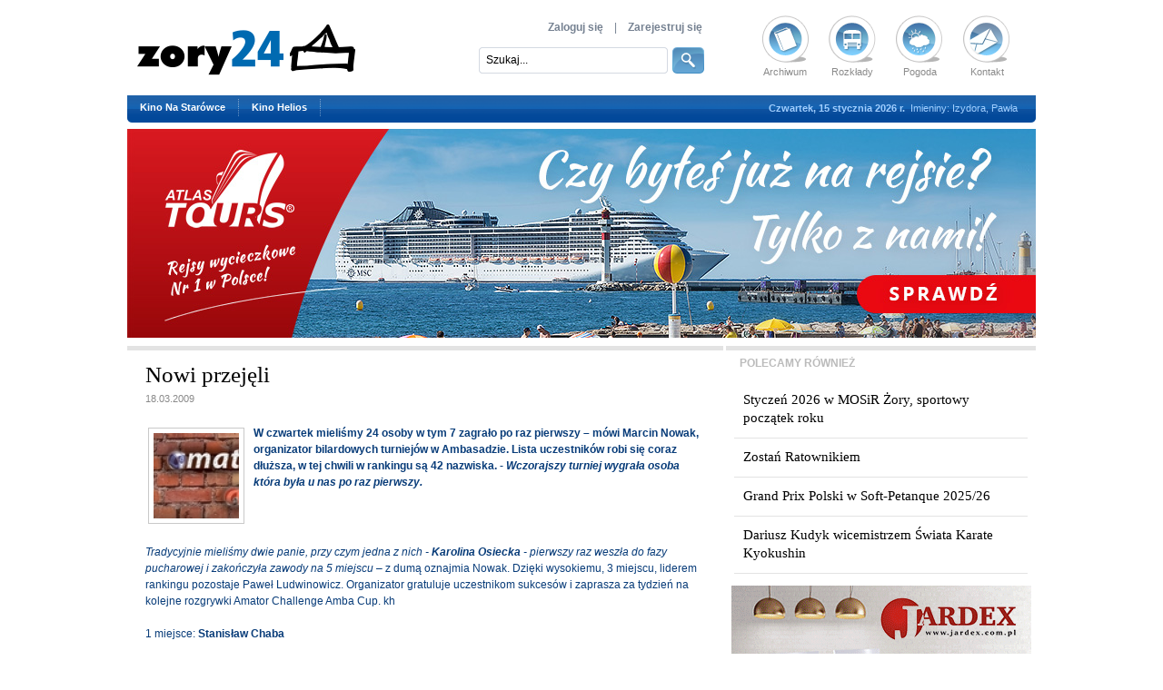

--- FILE ---
content_type: text/html; charset=UTF-8
request_url: https://www.zory24.pl/artykul/nowi-przejeli,227.html
body_size: 6608
content:
<!DOCTYPE html PUBLIC "-//W3C//DTD XHTML 1.0 Transitional//EN" "http://www.w3.org/TR/xhtml1/DTD/xhtml1-transitional.dtd">
<html xmlns="http://www.w3.org/1999/xhtml" lang="pl">
<head>
<meta http-equiv="Content-Type" content="text/html; charset=utf-8" />

<title>Nowi przejęli  - Żory - zory24.pl - Portal Miasta Żory: wiadomości, kultura, rozrywka, sport, rekreacja, kryminały, baza firm...</title>
<meta name="description" content="" />
<meta name="language" content="Polish" />
<meta name="robots" content="All" />
<meta name="revisit-after" content="2 days" />
<link rel="canonical" href="https://www.zory24.pl/artykul/nowi-przejeli,227.html" />

<link href="/images/main.css?v=1.1" rel="stylesheet" type="text/css" media="all" />
 <link href="/favicon.ico" rel="shortcut icon" type="image/x-icon" />
<script type="text/javascript" src="/libs/flashstay.js"></script>
<script type="text/javascript" src="/libs/main_libs.js?v=1.1"></script>
<script type="text/javascript" src="/libs/jquery-functions.js?v=1.1"></script>
<script type="text/javascript">
	$(document).ready(function(){if ($.browser.msie) {if (parseInt($.browser.version)==6) {tb_show("Zaktualizuj swoją przeglądarkę!","/komunikaty.html?height=180&amp;width=440&amp;komunikat=update-browser","");}}var startSlide = 1;if (window.location.hash) {startSlide = window.location.hash.replace('#','');}$('#slides, #slides2').slides({preload: true,preloadImage: '/images/loading.gif',generatePagination: true,play: 5000,pause: 2500,hoverPause: true,start: startSlide,/*animationComplete: function(current){window.location.hash = '#' + current;}*/});$('.prev,.next').css('display','block');});var initCaptcha = function() {grecaptcha.render('captcha_container', {'sitekey' : '6Lf1oBgeAAAAAIDkJnOXMuNUDJ5hD_rMu4oXI1VF','theme' : 'light'});};
</script>
</head>
<body>

<div id="container">

	<div id="topBarNew">
    	<div id="logoNew"><a href="/"><img src="/images/logonew.png?v1" alt="" /></a></div>
        <div id="rightIconNew">
        	<a href="/artykuly/archiwum.html" class="topIcon"><img src="/images/archiwum_new_icon.png" alt="" />Archiwum</a>
            <a href="/artykul/rozklady,9.html" class="topIcon"><img src="/images/rozklad_new_icon.png" alt="" />Rozkłady</a>
            <a href="https://pogoda.onet.pl/prognoza-pogody/zory-370361" target="_blank" class="topIcon"><img src="/images/pogoda_new_icon.png" alt="" />Pogoda</a>
            <a href="/artykul/kontakt,11.html" class="topIcon"><img src="/images/kontakt_new_icon.png" alt="" />Kontakt</a>
		</div>
		
                <div id="logNew">
			<a href="/logowanie.html">Zaloguj się</a> &nbsp;&nbsp;&nbsp;|&nbsp;&nbsp;&nbsp; <a href="/rejestracja.html">Zarejestruj się</a>
        </div>
        		
        <form name="searchForm" id="searchFormNew" method="post" action="/szukaj.html">
            <input type="text" id="searchInputNew" name="fraza" value="Szukaj..." maxlength="50" onfocus="clearValue('searchInputNew','Szukaj...');" onblur="setValue('searchInputNew','Szukaj...');" />
            <input type="hidden" name="szukaj" value="1" />
            <input id="searchButNew" onfocus="blur()" type="image" src="/images/searchnew.png" class="ro" />
        </form>
    </div>
	<div id="topMenuNew">
                                                                                    <a href="https://kino.zory.pl/wydarzenia-harmonogram.html" target="_blank" rel="nofollow"><strong>Kino Na Starówce</strong></a><p></p>
            <a href="https://helios.pl/zory/kino-helios/repertuar" target="_blank" rel="nofollow"><strong>Kino Helios</strong></a><p></p>
                                    			
            <div id="todayDate">
            	<span style="font-weight:bold;">Czwartek, 15 stycznia 2026 r.</span>
                &nbsp;Imieniny: Izydora, Pawła            </div>
			
    </div>

    
	
    <div id="baner1Box">
        <a href="https://www.namorzu.pl/" target="_blank"><img src="/userfiles/Image/banners/b_banner_611e1c2e7149c.jpg" width="1000" height="230" alt="" /></a>
    </div>
	
    <div id="contentWrapper">
    	            <div id="leftColumn_subpage">
                        	                	                                                <div style="width:100%; border-top:5px solid #e3e3e3; margin-top:1px; position:relative;"></div>
                        
                        <div id="photos_subpage">
                            <div id="printArea">
                                <h2 style="display:block; font:25px Georgia, 'Times New Roman', Times, serif; color:#000; margin:10px 0 0 0;">Nowi przejęli </h2>
                                                                    <div class="data_dod_art" style="margin-bottom:20px;">18.03.2009</div> 
                                    
                                
                                
                                                                                                            <a href="https://www.zory24.pl/userfiles/Image/article_photos/b_pre_49c116989403f.jpg" title="Nowi przejęli " class="thickbox" rel="thumbnail"><img src="/userfiles/Image/article_photos/m_pre_49c116989403f.jpg" alt="Nowi przejęli " title="Nowi przejęli " class="picture" /></a>
                                        
                                                                                                    <div id="newsHolder">
                                    <div class="bo"><div><strong>W czwartek mieliśmy 24 osoby w tym 7 zagrało po raz pierwszy &ndash; m&oacute;wi Marcin Nowak, organizator bilardowych turniej&oacute;w w Ambasadzie</strong>. Lista uczestnik&oacute;w robi się coraz dłuższa, w tej chwili w rankingu są 42 nazwiska. - <em>Wczorajszy turniej wygrała osoba kt&oacute;ra była u nas po raz pierwszy.</em></div></div>
                                    <p style="height:2px" class="clear"></p>                                    
                                    <div><em>Tradycyjnie mieliśmy dwie panie, przy czym jedna z nich - <strong>Karolina Osiecka</strong> - pierwszy raz weszła do fazy pucharowej i zakończyła zawody na 5 miejscu</em> &ndash; z dumą oznajmia Nowak. Dzięki wysokiemu, 3 miejscu, liderem rankingu pozostaje Paweł Ludwinowicz. Organizator gratuluje uczestnikom sukces&oacute;w i zaprasza za tydzień na kolejne rozgrywki Amator Challenge Amba Cup. kh</div>
<div>&nbsp;</div>
<div>1 miejsce: <strong>Stanisław Chaba</strong></div>
<div>&nbsp;</div>
<div>2 miejsce: <strong>Michał Szwed</strong></div>
<div>&nbsp;</div>
<div>3 miejsce: <strong>Michał Łaciak</strong></div>
<div>&nbsp;</div>
<div>4 miejsce: <strong>Paweł Ludwinowicz</strong></div>
<div>&nbsp;</div>
<div>&nbsp;</div>
<div>&nbsp;</div>
<div><img alt="" src="/userfiles/image/nowakac.jpg" /></div>
<div>&nbsp;</div>
<div><img height="338" width="450" alt="" src="/userfiles/image/bilobil3.jpg" /></div>
<div>&nbsp;</div>
<div><strong>Nagrody, kt&oacute;re czekają na zwycięzc&oacute;w finału masters 13 lipca.</strong></div>
<div>&nbsp;</div>
<div>&nbsp;</div>
<div><img height="707" width="500" alt="" src="/userfiles/image/bilardioamba.jpg" /></div>
<div>&nbsp;</div>                                    
                                                                                                                                                </div>
                            </div>
                                                    
                                                        
                            <br />
                            <a href="javascript:void(0);" id="print_button" title="Drukuj"></a>
                            <iframe src="https://www.facebook.com/plugins/like.php?href=https://www.zory24.pl/artykul/nowi-przejeli,227.html&layout=standard&show_faces=false&width=450&action=like&font=arial&colorscheme=light" scrolling="no" frameborder="0" allowTransparency="true" style="border:none; overflow:hidden; width:600px; height:70px;"></iframe>
                            
                            					<div style="margin:0 auto 5px auto; width:468px; height:40px; text-align:center;">
                    	
						<script async src="//pagead2.googlesyndication.com/pagead/js/adsbygoogle.js"></script>
                        <ins class="adsbygoogle" style="display:inline-block;width:468px;height:15px" data-ad-client="ca-pub-4102819766668180" data-ad-slot="1615370051"></ins>
                        <script>(adsbygoogle = window.adsbygoogle || []).push({});</script>
                        
                    </div>
                    
					<div style="margin:10px auto 20px auto; width:336px; height:280px;">
                    	
						<script async src="//pagead2.googlesyndication.com/pagead/js/adsbygoogle.js"></script>
                        <ins class="adsbygoogle" style="display:inline-block;width:336px;height:280px" data-ad-client="ca-pub-4102819766668180" data-ad-slot="1475769255"></ins>
                        <script>(adsbygoogle = window.adsbygoogle || []).push({});</script>
                        
                    </div>
                      
          			
                                                                    
                                                            <a name="kom"></a>
                                                                                                                                    <div style="text-align:center; margin-top:6px; width:607px; background:#e3ebf4;" class="donthyphenate">                            
                                    <br />
                                    <strong>Aby dodać komentarz musisz się <a href="/logowanie.html">zalogować!</a></strong><br /><br />
                                    Nie masz konta? - <a href="/rejestracja.html"><strong>zarejestruj się</strong></a>
                                    <br /><br />
                                    </div>
                                                                                    </div>
                        <br class="clear" />
					 
                                        </div>
    	        <div id="rightColumn_subpage">
        	            	                    <div id="rightColumn_subpage_list">
                        <div class="sub_title" style="color:#bbbbbb;">POLECAMY RÓWNIEŻ</div>
                        <div class="m_left">
                                                            <a href="/artykul/styczen-2026-w-mosir-zory-sportowy-poczatek-roku,13937.html" title="Styczeń 2026 w MOSiR Żory, sportowy początek roku" class="inne_linki">Styczeń 2026 w MOSiR Żory, sportowy początek roku</a>
                                                                                            <a href="/artykul/zostan-ratownikiem,13930.html" title="Zostań Ratownikiem" class="inne_linki">Zostań Ratownikiem</a>
                                                                                            <a href="/artykul/grand-prix-polski-w-soft-petanque-202526,13924.html" title="Grand Prix Polski w Soft-Petanque 2025/26" class="inne_linki">Grand Prix Polski w Soft-Petanque 2025/26</a>
                                                                                            <a href="/artykul/dariusz-kudyk-wicemistrzem-swiata-karate-kyokushin,13915.html" title="Dariusz Kudyk wicemistrzem Świata Karate Kyokushin" class="inne_linki">Dariusz Kudyk wicemistrzem Świata Karate Kyokushin</a>
                                                                                    </div>
                    </div>
                            			                            <div id="baner2Box">
                                        	                        	<a href="http://www.jardex.com.pl" target="_blank"><img src="/userfiles/Image/banners/b_banner_58b6c63d6ba56.png" width="330" height="280" alt="" /></a>
                                                            </div>
                        
            <div id="ln_header">
            	<div id="ln_txt">NAJŚWIEŻSZE INFORMACJE</div>
            </div>
            <div id="ln_holder">
            		<div class="one_news">
    	  <p class="date">14.01.2026</p><p class="sep">|</p>
          <a href="/artykul/swiatowy-dzien-puzzli,13939.html">Światowy Dzień Puzzli</a>
	</div>
	<div class="one_news">
    	  <p class="date">14.01.2026</p><p class="sep">|</p>
          <a href="/artykul/lezal-w-sniegu-przy-cmentarzu-dzielnicowi-szybko-zapewnili-mu-pomoc,13938.html">Leżał w śniegu przy cmentarzu....</a>
	</div>
	<div class="one_news">
    	  <p class="date">14.01.2026</p><p class="sep">|</p>
          <a href="/artykul/styczen-2026-w-mosir-zory-sportowy-poczatek-roku,13937.html">Styczeń 2026 w MOSiR Żory, sportowy...</a>
	</div>
	<div class="one_news">
    	  <p class="date">14.01.2026</p><p class="sep">|</p>
          <a href="/artykul/awantura-w-centrum-przesiadkowym-agresywna-kobieta-zatrzymana-przez-policjantow,13936.html">Awantura w Centrum Przesiadkowym....</a>
	</div>
	<div class="one_news">
    	  <p class="date">14.01.2026</p><p class="sep">|</p>
          <a href="/artykul/maly-zus-plus-na-nowych-zasadach,13935.html">Mały ZUS plus na nowych zasadach</a>
	</div>
	<div class="one_news">
    	  <p class="date">12.01.2026</p><p class="sep">|</p>
          <a href="/artykul/podsumowanie-2025-roku-w-statystykach-urzedu-stanu-cywilnego,13934.html">Podsumowanie 2025 roku w statystykach...</a>
	</div>
	<div class="one_news">
    	  <p class="date">12.01.2026</p><p class="sep">|</p>
          <a href="/artykul/nieodsniezony-samochod-na-drodze-kontrola-zakonczyla-sie-mandatem,13933.html">Nieodśnieżony samochód na drodze....</a>
	</div>
	<div class="one_news">
    	  <p class="date">12.01.2026</p><p class="sep">|</p>
          <a href="/artykul/w-lutym-do-zor-przyjedzie-mammobus,13932.html">W lutym do Żor przyjedzie mammobus</a>
	</div>
	<div class="one_news">
    	  <p class="date">12.01.2026</p><p class="sep">|</p>
          <a href="/artykul/ukradl-szlifierke-w-sklepie-wczesniej-mial-zabrac-telefony-warte-blisko-12-tysiecy-zlotych,13931.html">Ukradł szlifierkę w sklepie,...</a>
	</div>
	<div class="one_news">
    	  <p class="date">12.01.2026</p><p class="sep">|</p>
          <a href="/artykul/zostan-ratownikiem,13930.html">Zostań Ratownikiem</a>
	</div>
	<div class="one_news">
    	  <p class="date">12.01.2026</p><p class="sep">|</p>
          <a href="/artykul/nerwowe-zachowanie-zwrocilo-uwage-policjantow-trzej-mezczyzni-zatrzymani,13929.html">Nerwowe zachowanie zwróciło uwagę...</a>
	</div>
	<div class="one_news">
    	  <p class="date">09.01.2026</p><p class="sep">|</p>
          <a href="/artykul/swiat-zapamietal-go-jako-krola-prus,13928.html">Świat zapamiętał go jako króla Prus...</a>
	</div>
                                    </div>
                                                            <div id="baner3BoxNewAdsense">
                    
					<script async src="//pagead2.googlesyndication.com/pagead/js/adsbygoogle.js"></script>
                    <ins class="adsbygoogle" style="display:inline-block;width:300px;height:250px" data-ad-client="ca-pub-4102819766668180" data-ad-slot="5865803653"></ins>
                    <script>(adsbygoogle = window.adsbygoogle || []).push({});</script>
                    
                    </div>
                            <div id="poll-newsletter">
            	            	<div id="poll">
                	<p class="header">sonda</p>
                    <a href="/sondy/wyniki.html" class="pollAll" title="wszystkie">wszystkie</a>
                    <p class="title">Za co doceniasz Żory?</p>
                                        <a name="poll"></a>
                    <form name="sonda" id="sondaForm" method="post" action="">
                    	                        	<p><input type="radio" onfocus="blur()" class="radio" name="poll" id="odp1" value="523" /> <label for="odp1">wszędzie blisko</label></p>
                                                	<p><input type="radio" onfocus="blur()" class="radio" name="poll" id="odp2" value="524" /> <label for="odp2">bo żorzanie są szczęśliwi</label></p>
                                                	<p><input type="radio" onfocus="blur()" class="radio" name="poll" id="odp3" value="525" /> <label for="odp3">przybywa miejsc pracy</label></p>
                                                	<p><input type="radio" onfocus="blur()" class="radio" name="poll" id="odp4" value="526" /> <label for="odp4">nie lubię Żor</label></p>
                                                <div id="pollButtons">
                        	<input type="hidden" name="poll_vote" value="1" />
                            <input type="hidden" name="id_poll" value="165" />
                            <input type="image" onfocus="blur()" src="/images/glosuj.png" class="ro" />
                            <a href="/sondy/wyniki,165.html"><img src="/images/wyniki.png" alt="" class="ro" /></a>
                        </div>
                    </form>
                                    </div>
                                <div id="newsletter">
                	<p class="header">newsletter</p>
                    <p class="title">Chcesz być na bieżąco zapisz się!</p>
                    <p class="mailyour">Twój adres e-mail:</p>
                    <div id="newsletterBox">
                    	<form name="newsletter" id="newsletterForm" method="post" action="">
                        	<input type="text" class="txtfield" name="adr_email" value="" maxlength="60" />
                            <input type="hidden" name="add_email" value="1" />
                            <input type="image" onfocus="blur()" src="/images/zapisz.png" class="ro write" />
                        </form>
                    </div>
                </div>
            </div>
        </div>
      </div>
        <div id="footerContent">
            <div id="iconBox">
            	<div id="firstIconCol">
                	<a href="/baza_firm/kategoria/restauracje,139.html" class="icons" title="Kuchnia"><img src="/images/ico_rest.png" alt="Kuchnia" />Kuchnia</a>
                    <a href="/baza_firm/kategoria/hotele,251.html" class="icons" title="Hotele/noclegi"><img src="/images/ico_hotel.png" alt="Hotele/noclegi" />Hotele/noclegi</a>
                </div>
                <div id="secondIconCol">
                	<a href="/baza_firm/kategoria/taksowki,245.html" class="icons" title="Postoje taxi"><img src="/images/ico_taxi.png" alt="Taxi" />Taxi</a>
                    <a href="/baza_firm/kategoria/instytucje-publiczne,145.html" class="icons" title="Urzędy pocztowe"><img src="/images/ico_poczta.png" alt="Urzędy pocztowe" />Urzędy pocztowe</a>
                </div>
                <div id="thirdIconCol">
                	<a href="/artykul/plan-miasta,20.html" class="icons" title="Plan miasta"><img src="/images/ico_plan.png" alt="Plan miasta" />Plan miasta</a>
                	<a href="http://kino.zory.pl/wydarzenia-harmonogram.html" target="_blank" class="icons" title="Kino"><img src="/images/ico_kino.png" alt="Kino" />Kino</a>
                </div>
                <div id="fourthIconCol">
                	<a href="/kategoria/artykuly/konkursy,24.html" class="icons" title="Konkursy"><img src="/images/ico_konkursy.png" alt="Konkursy" />Konkursy</a>
                    <a href="/filmy/filmy.html" class="icons" title="Kronika filmowa"><img src="/images/ico_kronika.png" alt="Kronika filmowa" />Kronika filmowa</a>
                </div>
                <div id="fifthIconCol">
                	<a href="/artykul/baseny,90.html" class="icons" title="Organizacje pozarządowe"><img src="/images/ico_org.png" alt="Organizacje pozarządowe" />Organizacje pozarządowe</a>
                    <a href="/kategoria/artykuly/atrakcje-regionu,8.html" class="icons" title="Atrakcje regionu"><img src="/images/ico_atrakcje.png" alt="Atrakcje regionu" />Atrakcje regionu</a>
                </div>
                <div id="sixthIconCol">
                    <a href="/baza_firm/kategoria/apteki,276.html" class="icons" title="Apteki"><img src="/images/ico_apteki.png" alt="Apteki" />Apteki</a>
                    <a href="/artykul/pliki-do-pobrania,10.html" class="icons" title="Pliki do pobrania"><img src="/images/ico_download.png" alt="Pliki do pobrania" />Pliki do pobrania</a>
                </div>
                            </div>
        </div>

    <div id="creditsBox">&copy; 2006-2026 Fundacja Sztuka, <img src="/images/winieta.png" alt="" style="display:inline-block; position:relative; top:2px;"> Gazeta Żorska &nbsp;|&nbsp; e-mail: <a href="mailto:gazeta&#64;gazetazorska.pl">gazeta&#64;gazetazorska.pl</a>, <a href="mailto:portal&#64;gazetazorska.pl">portal&#64;gazetazorska.pl</a>&nbsp;&nbsp;&nbsp;&nbsp;&nbsp;&nbsp;&nbsp;&nbsp;&nbsp;&nbsp; <a href="javascript:scroll(0,0)" class="toTop" title="do góry">do góry ^</a></div>
	<a href="http://www.industryweb.pl/" target="_blank" id="real"><img src="/images/logo_iw.jpg" alt="Industry Web" title="Industry Web" /></a>
    <a href="/artykul/polityka-dotyczaca-cookies-6132.html" id="cookiesRules">Zarządzaj plikami "cookies"</a>
</div>



                        	<div id="skyScraper">
                	
                    <script type="text/javascript"><!--
					google_ad_client = "ca-pub-4102819766668180";
					google_ad_slot = "3685497255";
					google_ad_width = 120;
					google_ad_height = 600;
					//-->
					</script>
					<script type="text/javascript"
					src="https://pagead2.googlesyndication.com/pagead/show_ads.js">
					</script>                    
                    
                </div>	
            


<div id="cookie-msg">
	<div id="cookie-msg-inner">
    	<p>W ramach naszej witryny stosujemy pliki cookies w celu świadczenia Państwu usług na najwyższym poziomie, w tym w sposób dostosowany do indywidualnych potrzeb. Korzystanie z witryny bez zmiany ustawień dotyczących cookies oznacza, że będą one zamieszczane w Państwa urządzeniu końcowym. Możecie Państwo dokonać w każdym czasie zmiany ustawień dotyczących cookies. Więcej szczegółów w naszej <a href="/artykul/polityka-dotyczaca-cookies-6132.html">"Polityce plików cookies"</a>.</p>
		<div id="cookieClose">Akceptuję</div>
	</div>
</div>
<script type="text/javascript">
	// <![CDATA[
					// ]]>
</script>


<script>(function(i,s,o,g,r,a,m){i['GoogleAnalyticsObject']=r;i[r]=i[r]||function(){(i[r].q=i[r].q||[]).push(arguments)},i[r].l=1*new Date();a=s.createElement(o),m=s.getElementsByTagName(o)[0];a.async=1;a.src=g;m.parentNode.insertBefore(a,m)})(window,document,'script','//www.google-analytics.com/analytics.js','ga'); ga('create', 'UA-5479941-1', 'zory24.pl'); ga('send', 'pageview');</script>

</body>
</html>
	

--- FILE ---
content_type: text/html; charset=utf-8
request_url: https://www.google.com/recaptcha/api2/aframe
body_size: 269
content:
<!DOCTYPE HTML><html><head><meta http-equiv="content-type" content="text/html; charset=UTF-8"></head><body><script nonce="NNRjhrTvUVQTw9keSTgZbA">/** Anti-fraud and anti-abuse applications only. See google.com/recaptcha */ try{var clients={'sodar':'https://pagead2.googlesyndication.com/pagead/sodar?'};window.addEventListener("message",function(a){try{if(a.source===window.parent){var b=JSON.parse(a.data);var c=clients[b['id']];if(c){var d=document.createElement('img');d.src=c+b['params']+'&rc='+(localStorage.getItem("rc::a")?sessionStorage.getItem("rc::b"):"");window.document.body.appendChild(d);sessionStorage.setItem("rc::e",parseInt(sessionStorage.getItem("rc::e")||0)+1);localStorage.setItem("rc::h",'1768472318198');}}}catch(b){}});window.parent.postMessage("_grecaptcha_ready", "*");}catch(b){}</script></body></html>

--- FILE ---
content_type: text/css
request_url: https://www.zory24.pl/images/main.css?v=1.1
body_size: 7406
content:
@import url(/images/links.css);
@import url(/images/news.css);
@import url(/images/colorbox.css);
@import url(/images/sub_page.css);
@import url(/images/jcarousel.css);
@import url(/images/print.css);

* {
	margin:0;
	padding:0;
	}

body {
	font:12px/16px Tahoma, Arial, Helvetica, sans-serif;
	color:#083c79;
	text-align:center;
	background:#fff;
	}
	
a img {
	border:none;
	}
	
a { 
	outline:none;
	}

#container {
	width:1000px;
	margin:0 auto;
	text-align:left;
	position:relative;
	}
	
#topBar {
	height:90px;
	position:relative;
	}
	
#topBarNew {
	height:105px;
	position:relative;
	background:url(/images/top-bck-new.png) no-repeat 50%;
	}	
	
#logo {
	width:335px;
	height:90px;
	position:absolute;
	left:332px;
	}
	
#logoNew {
	width:335px;
	height:90px;
	position:absolute;
	top:0;
	left:10px;
    user-select:none;
	}	
	
#rightIconNew {
	width:333px;
	position:absolute;
	top:-5px;
	right:-20px;
    user-select:none;
	}	
	
#rightIcon {
	width:333px;
	position:absolute;
	top:0;
	right:0;
	}
	
#leftIcon {
	width:332px;
	position:absolute;
	top:0;
	left:0;
	}				
	
#rightIcon a, #rightIconNew a, #leftIcon a {
	float:left;
	width:74px;
	height:100px;
	margin:0 7px 0 0;
	text-align:center;
	font:11px Arial, Helvetica, sans-serif;
	color:#8a8a8a;
	text-decoration:none;
	overflow:hidden;
	}
	
#rightIconNew a {
	margin:0;
	}
	
#leftIcon a {
	float:right;
	margin:0 0 0 7px;
	}	
	
#rightIcon a img, #rightIconNew a img, #leftIcon a img {
	height:75px;
	display:block;
    padding-bottom: 3px;
	}
	
#rightIcon a:hover, #rightIconNew a:hover, #leftIcon a:hover {
	color:#000;
	}
	
#rightIcon a:hover img, #rightIconNew a:hover img, #leftIcon a:hover img {
	margin-left:-74px;
	}
	
a.topIcon:hover {
	position:relative; /* has layout */
	display:block;
	}
	
#topInfoBox {
	clear:both;
	width:1000px;
	height:49px;
	margin-top:16px;
	background:url(/images/infotopbox_bck.png) no-repeat;
	position:relative;
	font:10px Tahoma, Arial, Helvetica, sans-serif;
	color:#494a4a;
	}

#topInfoBox2 {
	clear:both;
	width:1000px;
	height:49px;
	margin-top:16px;
	background:url(/images/infotopbox_bck_2.png) no-repeat;
	position:relative;
	font:10px Tahoma, Arial, Helvetica, sans-serif;
	color:#494a4a;
	}

label img {
	behavior:url(/images/label_img.htc);
	}
	
#portalTxt {
	position:absolute;
	top:11px;
	left:37px;
	}
	
#radioPortal {
	position:absolute;
	top:10px;
	left:19px;
	}
	
.radio {
	width:16px;
	height:16px;
	}	
	
#googleTxt {
	position:absolute;
	top:10px;
	left:106px;
	}
	
#radioGoogle {
	position:absolute;
	top:10px;
	left:88px;
	}
	
#searchInput, #loginInput, #passInput {
	position:absolute;
	top:8px; top /*\**/: 9px\9;
	left:164px;
	width:118px;
	height:16px;
	border:0;
	font-size:11px;
	color:#919191;
	padding:1px 0 0 0;
	background:transparent;
	}
	
#searchInputNew {
	position:absolute;
	top:56px;
	left:395px;
	width:193px;
	height:20px;
	border:0;
	font-size:12px;
	line-height:20px;
	color:#000;
	padding:0;
	background:transparent;
	}	
	
#searchBut {
	position:absolute;
	top:7px;
	left:292px;
	}
	
#searchButNew {
	position:absolute;
	top:52px;
	left:600px;
	}	
	
#advancedSearch {
	position:absolute;
	bottom:6px;
	left:166px;
	}
	
#loginTxt {
	position:absolute;
	top:11px;
	left:375px;
	}
	
#loginInput {
	left:438px;
	width:98px;
	}
	
#passTxt {
	position:absolute;
	top:11px;
	left:555px;
	}
	
#passInput {
	left:588px;
	width:98px;
	}
	
#beLogIn {
	position:absolute;
	left:370px;
	top:14px;
	width:380px;
	text-align:center;
	font-size:11px;	
	}
	
#beLogIn a {
	text-decoration:none;
	}
	
#logNew {
	width:260px;
	text-align:right;
	position:absolute;
	right:367px;
	top:23px;
	font:12px Arial, Helvetica, sans-serif;
	color:#758191;
	}
	
#logInNew {
	width:300px;
	text-align:right;
	position:absolute;
	right:367px;
	top:13px;
	font:12px/18px Arial, Helvetica, sans-serif;
	color:#758191;
	}	
	
#logNew a, #logInNew a {
	color:#758191;
	text-decoration:none;
	font-weight:bold;
	}
	
#logNew a:hover, #logInNew a:hover {
	color:#0a50a1;
	}
	
#loginBut {
	position:absolute;
	top:7px;
	left:698px;
	}
	
#accountRegister {
	position:absolute;
	bottom:6px;
	left:377px;
	}
	
#remindPass {
	position:absolute;
	bottom:6px;
	left:592px;
	}
	
#nemes {
	position:absolute;
	width:168px;
	top:12px;
	right:60px;
	text-align:right;
	}
	
#nemes span {
	display:block;
	}	
	
#clockBox {
	position:absolute;
	top:2px;
	right:10px;
	width:46px;
	height:46px;
	}
	
#topMenu {
	width:962px;
	height:27px;
	background:url(/images/topmenu_bck.png) no-repeat;
	text-align:center;
	padding:0 0 0 38px;
	margin:0;
	}
	
#topMenuNew {
	width:1000px;
	height:30px;
	background:url(/images/topmenu_bck_new.png) no-repeat;
	text-align:left;
	padding:0;
	margin:0 0 7px 0;
	}
	
#topMenu a, #topMenuNew a {
	font:11px Tahoma, Arial, Helvetica, sans-serif;
	color:#fff;
	text-decoration:none;
	height:23px;
	display:block;
	float:left;
	padding:7px 14px 0 14px;
	}
	
#topMenu a:hover {
	color:#ffdb2f;
	background:url(/images/menu_arrow.png) no-repeat 50% 0;	
	}
	
#topMenuNew a:hover {
	color:#ffdb2f;
	background:url(/images/menu_arrow_new.png) no-repeat 50% 0;	
	}	
	
#topMenu p, #topMenuNew p {
	width:1px;
	height:27px;
	background:url(/images/menu_sep.gif) no-repeat 0 4px;
	float:left;
	}
	
#todayDate {
	font:11px Arial, Helvetica, sans-serif;
	color:#a2cfff;
	float:right;
	width:400px;
	text-align:right;
	padding:8px 20px 0 0;
	}
	
#baner1Box {
	clear:both;
	width:1000px;
	min-height:100px;
	height:auto;
	text-align:center;
	margin:4px auto 8px auto;
	}
	
#contentWrapper {
	width:1000px;
	height:auto;
	position:relative;
	}
	
#leftColumn_subpage a { 
	outline:none;
	color:#898989;
	text-decoration:none;
	}
	
#leftColumn_subpage a:hover {
	color:#2965A9;
  }	
	
#leftColumn {
	width:465px;
	float:left;
	}
	
#rightContent {
	overflow:hidden;
	}
	
#centerColumn {
	width:342px;
	float:left;
	margin-right:3px;
	background:url(/images/center_bck.png) repeat-x #eaeaea;
	}
	
#rightColumn {
	width:190px;
	float:right;
	}
	
#menucontainer {
	height:37px;
	width:462px;
	background:url(/images/newsline_bck.png) no-repeat;
	position:absolute;
	top:0;
	z-index:2;
	}
	
#corner {
	width:7px;
	height:7px;
	filter:progid:DXImageTransform.Microsoft.AlphaImageLoader(enabled=true, sizingMethod=crop, src='/images/menu_corner.png');
	position:absolute;
	top:0;
	left:0;
	z-index:3;
	}
	
#corner[id] {
	background:url(/images/menu_corner.png) no-repeat;
	}		
	
#menunav {
	position:relative;
	height:37px;
	width:460px;
	padding:0;
	}
	
#menunav ul {
	margin:0;
	padding:0;
	list-style:none;
	width:auto;	
	float:left;
	}

#menunav ul li {
	display:block;
	float:left;
	}
	
#menunav ul li a {
	display:block;
	float:left;
	text-decoration:none;
	font:12px Arial, Tahoma, Helvetica, sans-serif;
	color:#fff;
	padding:0 0 0 13px;
	height:31px;
	}

#menunav ul li a span {
	padding:8px 13px 0 0;
	height:23px;
	float:left;
	}

#menunav ul li a:hover {
	background:url(/images/newsMenuOver.png) repeat-x;
	color:#000;
	}

#menunav ul li a:hover span {
	display:block;
	width:auto;
	cursor:pointer;
	}
	
#menunav ul li p {
	width:1px;
	height:31px;
	background:url(/images/newsmenu_sep.gif) no-repeat 0 3px;
	float:left;
	}
	
#menunav ul li a.current, #menunav ul li a.current:hover {
	height:37px;
	background:url(/images/newsArrow.gif) no-repeat 50% 100%;
	margin:0;
	padding:0;
	color:#000;
	}
	
#menunav ul li a.current p {
	background:url(/images/newsmenu_sep.gif) no-repeat 0 3px;
	}	
	
#menunav ul li a.current span {
	display:block;
	padding:8px 10px 0 10px;
	width:auto;
	background:url(/images/newsMenuOver2.png) repeat-x;
	height:29px;
	font-weight:bold;
	}										
	
#kronika {
	height:24px;
	background:url(/images/kronika_head_bck.png) no-repeat;
	font:bold 12px Arial, Helvetica, sans-serif;
	color:#fff;
	text-transform:uppercase;
	padding:10px 0 0 15px;
	position:relative;
	width:447px;
	}
	
#kronikaNavi {
	position:absolute;
	color:#fff;
	top:5px;
	right:85px;
	}
	
#kronikaNavi a.but, #kronikaNavi a.butCurrent {
	color:#fff;
	background:#275b97;
	text-decoration:none;
	font-size:11px;
	padding:1px 4px;
	border:1px solid #4573a8;
	line-height:22px;
	}
	
a.butCurrent {
	color:#fff;
	}
	
#kronikaNavi a.but:hover, #kronikaNavi a.butCurrent {
	background:#d3deea;
	border:1px solid #d3deea;
	color:#064389;
	}
	
#subKronika {
	position:relative;
	clear:both;
	display:block;
	padding-top:10px;
	}
	
#ciekawostki_belka {
	width:320px;
    padding: 10px 0 10px 10px;
	margin:0 auto 0 auto;
	background:#4a86b9;
	position:relative;
    font-size: 15px;
    font-weight: 700;
    color: #fff;
	}
	
.photoContent2 {
	width:329px;
	display:block;
	margin:0 0 10px 6px;
	text-align:center;
	float:left;
	background:#18679d;
	padding:10px 0 0 1px;
	}
	
.photoContent2 a {
	width:100px;
	text-decoration:none;
	font:11px Arial, Helvetica, sans-serif;
	color:#fff;
	display:block;
	float:left;
	margin-right:7px;
	position:relative;
	left:7px;
	}
	
.photoContent2 a img {
	background:#18679d;
	padding:2px;
	border:1px solid #b9cbe2;
	margin-bottom:2px;
	}
	
* html .photoContent2 a img {
	margin-bottom:0;
	}	
	
.photoContent2 a:hover img {
	text-decoration:none;
	}	
	
.photoContent2 a span {
	display:block;
	width:100px;
	cursor:pointer;
	margin:0 0 12px 0;
	padding:0;
	}
	
.photoContent2 a:hover span {
	text-decoration:underline;
	color:#fff;
	}	
	
* html .photoContent2 a:hover {
	color:#6e6e6e;
	text-decoration:underline;
	}
	
#ogloszenia_belka {
	height:22px;
	background:url(/images/foto_bck.png) repeat-x;
	margin-top:1px;
	font:bold 12px Arial, Helvetica, sans-serif;
	color:#121416;
	text-transform:uppercase;
	padding:7px 0 0 15px;
	position:relative;
	clear:both;
	}
	
#ogloszenia {
	font:11px Tahoma, Arial, Helvetica, sans-serif;
	padding:5px 15px 5px 15px;
	}
	
#ogloszenia a {
	text-decoration:none;
	color:#6e6e6e;
	padding-left:7px;
	}
	
#ogloszenia a:hover {
	color:#064389;
	text-decoration:underline
	}
	
#ogloszenia p.ogl {
	display:block;
	}

#ogloszenia p.ogl span {
	color:#2965a9;
	padding-right:7px;
	border-right:1px solid #a6a9ac;
	margin-left:-107px;
	}
	
#ogloszenia p.ogl {
	display:block;
	margin-bottom:6px;
	padding-left:100px;
	position:relative;
	left:7px;
	}
	
#rep_header {
	width:320px;
	height:15px;
	margin:0 auto;
	background:url(/images/rep_overlay.png) no-repeat;
	padding:4px 5px 0 5px;
	}
	
* html #rep_header {
	background:none;
	filter:progid:DXImageTransform.Microsoft.AlphaImageLoader(enabled=true, sizingMethod=crop, src='/images/rep_overlay.png');
	}
	
#rep_header .movieAll {
	position:absolute;
	top:2px;
	right:10px;
	color:#c8c8c8;
	background:url(/images/arrow_icon_w.gif) no-repeat 100% 3px;
	}
	
#repHolder {
	width:330px;
	height:200px;
	position:relative;
	margin:0 auto 8px auto;
	overflow:hidden;
	}
	
#repOverlay {
	width:330px;
	height:auto;
	background:url(/images/rep_overlay.png) no-repeat;
	position:absolute;
	bottom:0;
	left:0;
	z-index:2;
	}

#repPhoto {
	width:330px;
	height:200px;
	margin:0 auto;
	position:relative;
	z-index:1;
	}
	
a#repTitle {
	font:22px Georgia, "Times New Roman", Times, serif;
	color:#f9f400;
	z-index:10;
	text-decoration:none;
	display:block;
	margin:3px 8px 6px 8px;
	cursor:pointer;
	}
	
a#repTitle:hover {
	text-decoration:underline;
	}	
	
#repDesc {
	font:11px Arial, Helvetica, sans-serif;
	color:#fff;
	z-index:10;
	display:block;
	margin:5px 8px 12px 8px;
	}	
	
#movie_header {
	width:342px;
	height:40px;
	background:url(/images/movie_header.png) no-repeat 0 1px #d7d7d7;
	position:relative;								
	}
	
#ln_header {
	width:330px;
	height:31px;
	background:url(/images/ln_header.png) no-repeat;
	position:relative;
	margin:11px auto 0 auto;
	}	

#movie_txt, #ln_txt {
	font:bold 12px Arial, Helvetica, sans-serif;
	color:#000;
	text-transform:uppercase;
	position:absolute;
	top:8px;
	left:52px;
	}
	
#ln_txt {
	left:15px;
	color:#fff;
	}
	
#ln_holder {
	width:310px;
	padding:5px 10px 5px 10px;
	border-top:0;
	border-bottom:0;
	background:#fff;
	margin:0 auto 7px auto;
	}
	
#ln_holder .one_news {
	display:block;
	overflow:hidden;
	margin:5px 0;
	zoom:1;
	}
	
#ln_holder .one_news p.date {
	font:10px Arial, Helvetica, sans-serif;
	color:#8a8a8a;
	float:left;
	margin:0;
	padding:0;
	}
	
#ln_holder .one_news p.sep {
	font:11px Arial, Helvetica, sans-serif;
	color:#8a8a8a;
	float:left;
	padding:0;
	margin:0 5px;
	}	
	
#ln_holder .one_news a {
	font:bold 11px Arial, Helvetica, sans-serif;
	color:#1255a2;
	float:left;
	text-decoration:none;
	margin:0;
	padding:0;
	}
	
#ln_holder .one_news a:hover {
	color:#000;
	}

#movieBox_desc {
	width:320px;
	height:auto;
	margin:6px auto;
	padding:0 5px;
	color:#000;
	text-align:justify;
	line-height:13px;
	font-size:11px;
	}
	
#movieBox_desc p {
	padding-top:8px;
	}	
	
#movieBox {
	width:330px;
	height:286px;
	margin:5px auto;
	}
	
#baner2Box {
	width:330px;
	height:282px;
	margin:0 auto 10px auto;
}

#rightColumn_subpage #baner2Box {
	margin-bottom:0;
	}	
	
#baner5aBox {
	width:450px;
	height:auto !important;
	margin:20px auto;
	}
#baner5bBox {
	width:450px;
	margin:20px auto;
	}
#baner6Box {
	width:179px;
	height:200px;
	margin:5px auto 8px auto;
	padding-bottom:8px;
	border-bottom:1px solid #e4e4e4;
	}
#baner7Box {
	width:535px;
	height:200px;
	margin:0 auto 10px auto;
	}
	
#znsHeadBox {
	width:330px;
	height:33px;
	margin:0 auto;
	}
	
#znsBox {
	width:324px;
	height:100px;
	margin:0 auto 5px auto;
	border:3px solid #c342e4;
	border-top:none;
	height:auto;
	}
	
a.znsNews {
	background:url(/images/zns_news_bck.png) repeat-x #fbddfe;
	display:block;
	font:11px Arial, Helvetica, sans-serif;
	color:#64069d;
	text-decoration:none;
	padding:0 7px 10px 9px;
	clear:both;
	overflow:auto !important;
	overflow:visible;
	height:auto !important;
	min-height:70px;
	height:70px;
	border-bottom:1px solid #dda8ff;
	}
	
a.znsNews:last-child {
	border-bottom:none;
	}
	
a.znsNews img {
	padding:3px;
	background:#fff;
	border:1px solid #e68bf9;
	margin:10px 0 0 5px;
	}	
	
span.znsHeader {
	display:block;
	font:bold 13px Georgia, "Times New Roman", Times, serif;
	color:#b400b4;
	padding:12px 0 6px 0;
	}
	
a.znsNews:hover {
	background:url(/images/zns_newsover_bck.png) repeat-x #fef7ff;
	color:#7014a7;
	}
	
#usBox {
	width:533px;
	height:auto;
	margin:0; 
	padding:0; 
	background:#fff; 
	clear:both;
	overflow:hidden;
	border:1px solid #f30000;
	}
	
#usHead {
	width:100%;
	font:18px Tahoma, Arial, Helvetica, sans-serif;
	color:#fff;
	text-transform:uppercase;
	letter-spacing:1px;
	padding:5px 10px 7px 10px;
	border-bottom:1px dashed #f30000;
	background:#f30000;
	position:relative;
	}

a.usNews {
	display:block;
	font:12px Arial, Helvetica, sans-serif;
	color:#000;
	text-decoration:none;
	padding:0 10px 10px 10px;
	clear:both;
	overflow:auto !important;
	overflow:visible;
	height:auto !important;
	min-height:50px;
	border-bottom:1px dashed #ff9696;
	}
	
a.usNews:last-child {
	border-bottom:none;
	}
	
a.usNews img {
	padding:3px;
	background:#fff;
	border:1px solid #fff;
	margin:10px 0 0 10px;
	}	
	
span.usHeader {
	display:block;
	font:18px/23px Tahoma, Arial, Helvetica, sans-serif;
	color:#000;
	padding:12px 0 8px 0;
	text-align:left;
	}
	
a.usNews:hover {
	background:#ffcaca;
	}
	
#usReadMore {
	display:block;
	float:right;
	height:20px;
	padding:5px 10px 4px 10px;
	margin-bottom:13px;
	background:#f30000;
	text-decoration:none;
	color:#fff;
	font-weight:bold;
	font-size:12px;
	letter-spacing:1px;
	}
	
#usReadMore:hover {
	text-decoration:underline;
	}
	
#umBox {
	width:517px;
	height:auto;
	margin:0 0 13px 0; 
	padding:0; 
	background:#c9c9c9; 
	clear:both;
	overflow:hidden;
	border-top:none;
	border-left:9px solid #c9c9c9;
	border-right:9px solid #c9c9c9;
	border-bottom:40px solid #c9c9c9;
	}
	
#umHead {
	width:100%;
	height:64px;
	font:bold 16px/64px Tahoma, Arial, Helvetica, sans-serif;
	color:#393939;
	text-align:center;
	text-transform:uppercase;
	letter-spacing:1px;
	padding:0;
	background:url(/images/um-header.png) 0 0 no-repeat #c9c9c9;
	position:relative;
	}

a.umNews {
	display:block;
	font:12px Arial, Helvetica, sans-serif;
	color:#393939;
	text-decoration:none;
	padding:0 10px 10px 10px;
	clear:both;
	overflow:auto !important;
	overflow:visible;
	height:auto !important;
	min-height:50px;
	background:#fff;
	border-bottom:1px solid #c9c9c9;
	}
	
a.umNews:last-child {
	border-bottom:none;
	}
	
a.umNews img {
	padding:3px;
	background:#fff;
	border:1px solid #fff;
	margin:10px 10px 0 0;
	}	
	
span.umHeader {
	display:block;
	font:18px/23px Tahoma, Arial, Helvetica, sans-serif;
	color:#393939;
	padding:12px 0 8px 0;
	text-align:left;
	}
	
a.umNews:hover {
	background:#f2f2f2;
	}
	
#umReadMore {
	display:block;
	float:right;
	padding:5px 10px 5px 10px;
	margin-top:-46px;
	margin-right:9px;
	background:#e31e27;
	text-decoration:none;
	color:#fff;
	font-weight:bold;
	font-size:12px;
	letter-spacing:1px;
	}
	
#umReadMore:hover {
	background:#000;
	}	
	
#gz-banner3-Box {
	width:330px;
	height:233px;
	margin:13px auto 5px auto;
	clear: both;
	}
	
#rightColumn_subpage #gz-banner3-Box {
	margin:11px auto 0 auto;
	}
	
#gzLast {
	width:128px;
	height:238px;
	background:url(/images/gz_bck.png) repeat-x #eaeaea;
	font:bold 12px Arial, Helvetica, sans-serif;
	color:#000;
	padding:5px 17px 0 17px;
	float:left;
	}

#gzLast span {
	display:block;
	font:11px Tahoma, Arial, Helvetica, sans-serif;
	color:#adadad;
	}	
	
#gzLast a {
	width:128px;
	display:block;
	margin:7px 0 0 0;
	}
	
#gzLast a img {
	padding:3px;
	background:#fff;
	border:1px solid #b8b7b7;
	}
	
#baner3Box {
	width:164px;
	height:230px;
	float:right;
	display:block;
	text-align:right;
	}
	
#baner3BoxNew {
	width:330px;
	height:280px;
	display:block;
	text-align:center;
	margin:8px auto 0 auto;
	}
	
#baner3BoxNewAdsense {
	width:300px; 
	height:auto; 
	text-align:center; 
	margin:0 auto;
	padding-top: 10px;
	clear: both;
	}
	
#poll-newsletter {
	width:336px;
	margin:3px auto 10px auto;
	padding-top:4px;
	padding-left:6px;
	/*background:url(/images/poll_newsletter_bck.png) repeat-x #fff;*/
	float:left;
	clear:both;
	}
	
#poll {
	width:137px;
	float:left;
	background:url(/images/sonda_bck.png) no-repeat 0 0;
	position:relative;
	padding:37px 14px 5px 12px;
	}
	
#poll p, #newsletter p {
	margin:0;
	padding:0;
	}	
	
#poll p.header, #newsletter p.header {
	font:bold 12px Arial, Helvetica, sans-serif;
	color:#000;
	text-transform:uppercase;
	position:absolute;
	top:10px;
	left:12px;
	}
	
#newsletter p.header {
	left:15px;
	}
	
#poll p.title, #newsletter p.title {
	font:bold 11px Tahoma, Arial, Helvetica, sans-serif;
	color:#1254a0;
	margin-bottom:7px;
	}
	
#sondaForm p {
	display:block;
	font:11px Tahoma, Arial, Helvetica, sans-serif;
	color:#6e6e6e;
	position:relative;
	}
	
#sondaForm p label {
	display:block;
	position:relative;
	margin:-15px 0 5px 18px;
	}	
#sonda_wyniki {
	font:11px Tahoma, Arial, Helvetica, sans-serif;
	color:#6e6e6e;
	}
	
#sonda_wyniki td {
	padding:4px 2px;
	margin-bottom:5px;
	border-bottom:1px solid #D4D9E2;
	}
	
#sonda_wyniki tr:last-child td {
	border-bottom:none;
	}
	
#pollButtons {
	text-align:center;
	margin:10px auto 0 auto;
	}
	
#pollButtons a {
	margin:0 0 0 3px;
	}
	
#newsletter {
	width:150px;
	background:url(/images/newsletter_bck.png) no-repeat 0 0;
	float:left;
	position:relative;
	padding:37px 0 0 15px;
	margin-left:2px;
	}
	
#newsletter p.mailyour {
	font:11px Tahoma, Arial, Helvetica, sans-serif;
	color:#6e6e6e;
	}
	
#newsletterBox {
	width:138px;
	height:21px;
	background:url(/images/newsletter_input.png) no-repeat;
	margin-top:5px;
	position:relative;
	}
	
#newsletterBox .txtfield {
	position:absolute;
	top:2px;
	left:4px;
	width:128px;
	height:16px;
	border:0;
	font-size:11px;
	color:#919191;
	padding:1px 0 0 0;
	}
	
#newsletterBox .write {
	position:absolute;
	top:28px;
	right:0;
	}
	
#wywiad_belka {
	width:180px;
	height:23px;
	background:url(/images/wywiad_bck.png) no-repeat right;
	font:bold 12px Arial, Helvetica, sans-serif;
	color:#1456a2;
	text-transform:uppercase;
	padding:8px 0 0 10px;
	position:relative;
	}
	
#wywiad_belka_new {
	width:180px;
	height:23px;
	background:url(/images/wywiad_bck.png) no-repeat right;
	font:bold 12px Arial, Helvetica, sans-serif;
	color:#1456a2;
	text-transform:uppercase;
	padding:8px 0 0 10px;
	position:relative;
	}	
	
#wywiadContent {
	background:#fff;
	padding:0 9px 12px 10px;
	margin-bottom: 10px;
	font:11px Tahoma, Arial, Helvetica, sans-serif;
	}
	
#wywiadContent a img {
	padding:4px;
	background:#fff;
	border:1px solid #c5c5c5;
	margin:6px 0 6px 0;						
	}
	
#wywiadContent a.lid {
	/*font:normal 13px Tahoma, Arial, Helvetica, sans-serif;*/
	font:16px/20px Georgia, "Times New Roman", Times, serif;
	color:#094d9d;
	text-decoration:none;
	}
	
#wywiadContent a.lid:hover {
	text-decoration:underline;
	}
	
#wywiadContent p {
	margin:8px 0 10px 0;
	color:#000;
	font:12px/16px Arial, Helvetica, sans-serif;
	}
	
.rightLinks {
	text-align:right;
	}
	
.rightLinks a {
	display:block;
	margin-top:2px;
	}							

/*
#firmy_bck {
	width:180px;
	height:21px;
	background:url(/images/bazafirm_bck.png) no-repeat;
	font:bold 12px Arial, Helvetica, sans-serif;
	color:#1c1a0f;
	text-transform:uppercase;
	padding:8px 0 0 10px;
	position:relative;
	}
*/
	
#prezentacja_belka {
	width:320px;
	height:22px;
	position:relative;
	background:url(/images/bazafirm_bck.png) no-repeat;
	font:bold 12px Arial, Helvetica, sans-serif;
	color:#16181b;
	text-transform:uppercase;
	padding:7px 0 0 10px;
	margin:15px auto 0 auto;
	clear:both;
	}
	
#firmyColOne {
	float:left;
	width:164px;
	margin-left:6px;
	border-right:1px solid #fff;
	}
	
#firmyColTwo {
	float:left;
	width:164px;
	border-left:1px solid #fff;
	}	
	
#firmyContent {
	overflow:hidden;
	padding-bottom:5px;
	}	
	
#firmyContent a {
	display:block;
	height:auto !important;
	min-height:14px;
	height:14px;
	background:#f8f3d9;
	font:11px Arial, Helvetica, sans-serif;
	color:#751c1c;
	text-decoration:none;
	padding:5px 0 6px 11px;
	border-bottom:1px solid #f5e080;
	}
	
#firmyContent a:hover {
	color:#094d9d;
	background:#fcfaf0;
	}
	
#firmyRandom {
	width:177px;
	background:#fff;
	margin:6px auto 10px auto;
	border:1px solid #f7e385;
	}
	
#firmyRandom a {
	display:block;
	margin:5px 0 2px 0;
	}	
	
.firmaName {
	font:bold 12px Arial, Helvetica, sans-serif;
	color:#000;
	margin:5px 0 0 4px;
	}
	
.firmaBranza {
	font:11px Tahoma, Arial, Helvetica, sans-serif;
	color:#adadad;
	margin:0 0 0 4px;
	}

#forum_belka {
	width:180px;
	height:22px;
	position:relative;
	background:url(/images/forum_bck.png) no-repeat;
	font:bold 12px Arial, Helvetica, sans-serif;
	color:#16181b;
	text-transform:uppercase;
	padding:7px 0 0 10px;
	margin-top:7px;
	}

#forumContent {
	width:182px;
	margin:0 auto 7px auto;
	}
	
#forumContent a {
	display:block;
	padding:5px 8px;
	border-bottom:1px solid #e3eaf3;
	font:11px Tahoma, Arial, Helvetica, sans-serif;
	color:#6e6e6e;
	text-decoration:none;
	}
	
#forumContent a:hover {
	color:#064389;
	text-decoration:underline
	}
	
#komentarze_belka {
	width:320px;
	height:22px;
	position:relative;
	background:url(/images/komentarze_bck.png) no-repeat;
	font:bold 12px Arial, Helvetica, sans-serif;
	color:#16181b;
	text-transform:uppercase;
	padding:7px 0 0 10px;
	margin:10px auto 0 auto;
	}	
	
#komentarzeContent {
	width:330px;
	margin:0 auto 6px auto;
	background:#fff;
	}
	
#komentarzeContent a {
	display:block;
	padding:5px 8px;
	border-bottom:1px solid #eaeaea;
	font:11px Tahoma, Arial, Helvetica, sans-serif;
	color:#6e6e6e;
	text-decoration:none;
	}
	
#komentarzeContent a:hover {
	color:#064389;
	text-decoration:underline
	}
	
#photosBox {
	width:535px;
	display:block;
	float:right;
	position:relative;
	}
	
.photo_belka {
	width:521px;
	height:22px;
	background:url(/images/foto_bck.png) no-repeat;
	position:relative;
	font:bold 12px Arial, Helvetica, sans-serif;
	color:#16181b;
	text-transform:uppercase;
	padding:7px 0 0 14px;
	clear:both;
	}
	
.photoContent {
	width:535px;
	display:block;
	margin:7px auto 0 auto;
	text-align:center;
	float:left;
	}
	
.photoContent a {
	width:100px;
	text-decoration:none;
	font:11px Arial, Helvetica, sans-serif;
	color:#2965a9;
	display:block;
	float:left;
	margin-right:5px;
	position:relative;
	left:7px;
	}
	
.photoContent a img {
	background:#fff;
	padding:2px;
	border:1px solid #c9c9c9;
	margin-bottom:2px;
	}
	
* html .photoContent a img {
	margin-bottom:0;
	}	
	
.photoContent a:hover img {
	text-decoration:none;
	}	
	
.photoContent a span {
	display:block;
	width:100px;
	cursor:pointer;
	margin:0 0 12px 0;
	padding:0;
	}
	
.photoContent a:hover span {
	text-decoration:underline;
	color:#6e6e6e;
	}	
	
* html .photoContent a:hover {
	color:#6e6e6e;
	text-decoration:underline;
	}
	
#footerContent {
	clear:both;
	display:block;
	border-top:1px solid #e4e4e4;
	overflow:hidden;
	zoom:1;
	padding:3px 0 7px 0;
	margin:5px 0 0 0;
	position:relative;
	top:4px;
	}

#iconBox {
	margin-top:4px;
	display:block;
	float:left;
	}
	
#firstIconCol, #secondIconCol, #thirdIconCol, #fourthIconCol, #fifthIconCol, #sixthIconCol {
	float:left;
	display:block;
	padding-left:30px;
	margin-right:30px;
	background:url(/images/vline.png) no-repeat 0 8px;
	}
	
#firstIconCol {
	background:none;
	}
	
#sixthIconCol {
	margin-right:0;
	}			
	
a.icons {
	font:11px Tahoma, Arial, Helvetica, sans-serif;
	text-decoration:none;
	color:#6e6e6e;
	display:block;
	width:auto;
	margin-bottom:5px;
	}
	
a.icons:hover {
	color:#4d85b7;
	}

a.icons img {
	margin-right:5px;
	position:relative;
	top:3px;
	}
	
#creditsBox {
	clear:both;
	display:block;
	height:21px;
	width:1000px;
	border-top:1px solid #e4e4e4;
	border-bottom:1px solid #e4e4e4;
	/*background:url(/images/footer_bck.png) repeat-x;*/
	background:#f7f7f7;
	margin:4px 0;
	text-align:center;
	font:11px Arial, Helvetica, sans-serif;
	color:#6e6e6e;
	padding:10px 0 3px 0;
	}
	
#creditsBox a {
	color:#6e6e6e;
	text-decoration:none;
	}
	
#creditsBox a:hover {
	color:#000;
	text-decoration:underline;
	}
	
.toTop {
	margin-left:15px;
	}
	
.color_black {
	color:#000;
	text-decoration:none;
	}
	
.color_red {
	color:#CD0100;
	text-decoration:none;
	}
	
.color_pink {
	color:#CC48EB;
	text-decoration:none;
	}
	
.color_pink:hover {
	color:#9e24bb;
	text-decoration:none;
	}	
	
object {
	outline:none;
	}
  
table.drobneTable {
	border-collapse:collapse;
	border:1px solid #ccc;
	color:#121212;
	}
	
table.drobneTable th {
	background:#D6E0EE;
	border:1px solid #ccc;
	}	

table.drobneTable td {
	padding:6px;
	vertical-align:top;
	border:1px solid #ccc;
	}
	
#gazetaFlash {
	width:610px;
	height:560px;
	margin:0 auto 0 auto;
	padding-bottom:30px;
	display:block;
	}
	
a.inne_linki {
	display:block;
	text-decoration:none;
	font:15px/20px Georgia, "Times New Roman", Times, serif;
	color:#000;
	border-bottom:1px solid #e3e3e3;
	padding:10px 10px 12px 10px !important;
	}
	
a.inne_linki:hover {
	background:#e7edf6;
	}
	
.zns_1 a.inne_linki, .zns_2 a.inne_linki {
	border-bottom:none;
	}
	
.zns_1 a.inne_linki:hover, .zns_2 a.inne_linki:hover {
	background:none;
	color:#9022cc;
	}
	
#buttonyHolder {
	width:330px;
	height:22px;
	margin:0 auto 5px auto;
	overflow:hidden;
	}
	
#buttonyHolder a {
	display:block;
	float:left;
	}
	
#buttonyHolder a:hover {
	filter:alpha(opacity=80); -moz-opacity:0.8; opacity: 0.8;
	}	
	
#buttonyHolder a.but1 {
	margin-right:2px;
	}
	
.autoBox {
	width:299px;
	margin:0 0 10px 10px;
	padding:10px 10px 10px 3px;
	float:left;
	display:inline;
	}
	
.autoBox:hover {
	background:#dfe9f6;
	cursor:pointer;
	}
	
#contentWrapper #leftColumn_subpage .autoBox a.autoFoto {
	display:block;
	width:120px;
	height:80px;
	float:left;
	margin:0 8px 0 0;
	padding:5px;
	background:#fff;
	border:1px solid #c9c9c9;
	}
	
#contentWrapper #leftColumn_subpage .autoBox img {
	border:none;
	padding:0;
	}
	
#contentWrapper #leftColumn_subpage .autoBox .marka {
	width:152px;
	float:left;
	font:bold 12px Arial, Helvetica, sans-serif;
	color:#000;
	display:block;
	margin:0 0 5px 0;
	}
	
.autoBox .autoTxt {
	width:152px;
	font:11px Arial, Helvetica, sans-serif;
	display:block;
	margin-left:147px;
	text-align:justify;
	color:#6e6e6e;
	}
	
* html .autoBox .autoTxt {
	width:152px;
	margin-left:144px;
	text-align:justify;
	}
	
#leftColumn_subpage #see-all-vehicle {
	/*position:absolute;
	display:block;
	right:355px;
	border:none;
	*/
	display:block;
	float:right;
	}
	
#leftColumn_subpage #see-all-vehicle img {
	border:none;
	}
	
h4 {
	font:bold 13px Arial, Helvetica, sans-serif;
	}
	
.movie-article {
	text-align:center; width:600px; height:auto; margin:0 auto; padding:15px 10px 10px 10px;
	}
	
#recaptcha_container {
	position:relative;
	}
	
#recaptcha_container .com1 {
	clear:both;
	}
	
#recaptcha_image {
	margin:12px 0 12px 0;
	width:300px;
	}
	
#recaptcha_image img {
	width:300px;
	display:block;
	}
	
#recaptcha_reload_btn {
	cursor:pointer;
	display:block;
	position:absolute;
	top:48px;
	right:-100px;
	}
	
#mainPhotoBox {
	width:1000px;
	height:360px;
	position:relative;
	margin:10px auto;
	z-index:10;
	}
	
#mainPhotoBox a {
	width:960px;
	display:block;
	position:absolute;
	bottom:0;
	left:0;
	padding:10px 20px;
	background:url(/images/rep_overlay.png) repeat-x;
	text-decoration:none !important;
	}
	
#mainPhotoBox h1 {
	display:block;
	font:bold 30px Georgia, "Times New Roman", Times, serif;
	color:#fff;
	text-decoration:none !important;	
	margin:0 0 10px 0;
	text-shadow: 1px 1px 1px #000000;
	filter: dropshadow(color=#000000, offx=1, offy=1);
	}
	
#mainPhotoBox a:hover h1 {
	text-decoration:underline;
	color:#f9f400;
	}		
	
#mainPhotoBox span {
	font:13px Arial, Helvetica, sans-serif;
	color:#fff;
	z-index:10;
	display:block;
	margin:5px 0 5px 0;
	text-shadow: 1px 1px 1px #000000;
	filter: dropshadow(color=#000000, offx=1, offy=1);
	}
	
#sliderHolder {
	width:518px;
	height:300px;
	margin:0 8px 8px 0;
	padding:0;
	position:relative;
	border:1px solid #c9c9c9;
	background:#fff;
	z-index:1;
	float:right;
	}
	
#slides {
	position:absolute;
	top:4px;
	left:4px;
	z-index:100;
	padding:0;
	margin:0;
	}
	
.slides_container {
	width:510px;
	height:292px;
	overflow:hidden;
	position:relative;
	display:none;
	padding:0;
	margin:0;
	z-index:100;
	}

.slide {
	width:510px;
	height:292px;
	display:block;
	position:absolute;
	top:0;
	left:0;
	}

.fotka {
	display:block;
	width:510px;
	height:292px;
	margin:0;
	overflow:hidden;
	background-repeat:no-repeat !important;
	background-position:center !important;
	}
	
.sDescHolder {
	width:100%;
	background:url(/images/slider-bck.png) repeat;
	padding:0 0 10px 0;
	position:absolute;
	left:0;
	bottom:0;
	}
	
.sDescHolder .header {
	display:block;
	/*font:normal 170% Georgia, "Times New Roman", Times, serif;*/
	font:normal 170% Arial, Helvetica, sans-serif;
	text-decoration:none;
	text-align:center;
	color:#000;
	padding:5px 10px 0 10px;
	margin:0;
	}
	
.sDescHolder .header:hover {
	color:#1255be;
	}

.sDescHolder .noLink {
	cursor:default !important;
	}
	
.sDescHolder .noLink:hover {
	color:#000 !important;
	}	
	
.sDescHolder p {
	font:12px/16px Arial, Helvetica, sans-serif;
	text-align:justify;
	padding:5px 10px 20px 10px;
	margin:0;
	cursor:default;
	}

#slides .next, #slides .prev {
	position:absolute;
	bottom:5px;
	width:9px;
	height:15px;
	display:block;
	z-index:101;
	border:none;
	}

#slides .prev {
	left:10px;
	display:none;
	}

#slides .next {
	right:10px;
	display:none;
	}

#slides .prev img, #slides .next img {
	border:none;
	}

.pagination {
	position:absolute;
	left:20px;
	bottom:6px;
	width:470px;
	height:14px;
	z-index:151;
	text-align:center;
	padding:0;
	line-height:10px;
	}

.pagination li {
	display:inline-block;
	list-style:none;
	width:8px;
	height:8px;
	margin:0 3px;
	padding:0;
	}

.pagination li a {
	display:inline-block;
	width:8px;
	height:8px;
	background:#adadad;
	overflow:hidden;
	text-indent:-9999px;
	margin:0;
	padding:0;
	border:none;
	}

.pagination li.current a {
	background:#1255be;
	}
	
#twoColBox {
	width:535px;
	height:auto;
	overflow:hidden;
	display:block;
	float:right;
	position:relative;
	margin:5px 0 5px 0;
	}
	
.twocol_left {
	float:left;
	width:340px;
	padding-left:2px;
	overflow:hidden;
	background:#fff;
	}
	
.twocol_right {
	float:right;
	width:190px;
	overflow:hidden;
	}
	
#logosy {
	margin:0 auto;
	width:179px;
	text-align: center;
	}
	
#logosy img {
	padding-bottom:8px;
	}
	
.advertbtn {
  display:inline-block !important;
  clear: both;
}	

#logosy img.advertbtn {
	display:block !important;
	margin:8px 0 8px 0;
	border-bottom:1px solid #e4e4e4;
	}
	
#logosy a.advertbtn img {
	display:block !important;
	margin:8px 0 8px 0;
	border-bottom:1px solid #e4e4e4;
	width: 179px;
	height: auto;
	}
	
#logosy img.advertbtn:first-child, #logosy a.advertbtn img:first-child {
	margin-top:0;
	}
	
#real {
	display:inline-block;
	margin:5px 0;
	}
	
#repCinema {
	display:block;
	width:330px;
	height:52px;
	margin:0 auto 10px auto;
	background:url(/images/kino-baner.png) no-repeat;
	}
	
#skyScraper {
	display:block; 
	width:120px; 
	height:auto;
	min-height:100px;
	float:left; 
	position:absolute; 
	left:50%; 
	margin-left:510px;	
	}
	
#cookiesRules {
	display:block;
	position:absolute;
	bottom:16px;
	right:27px;
	font:bold 11px Arial, Helvetica, sans-serif;
	text-decoration:none;
	color:#000;
	}
	
#cookiesRules:hover {
	color:#2965a9
	}
	
#slupyOgloszeniowe {
	display:block;
	width:330px;
	height:300px;
	background:url(/images/slupy-bck.png) no-repeat #e5e5e5;
	position:relative;
	margin:-10px auto 10px auto;
	}
	
#slupyMore {
	width:302px;
	height:29px;
	background:url(/images/slupy-more.png) no-repeat;
	position:absolute;
	top:250px;
	left:14px;
	}
	
#slupyMore a.link-a {
	display:block;
	width:80px;
	height:20px;
	position:absolute;
	bottom:-2px;
	right:0;
	}
	
#slupyMore a.link-b {
	display:block;
	width:86px;
	height:20px;
	position:absolute;
	bottom:-2px;
	right:93px;
	}
	
#domyPl {
	width:150px;
	float:left;
	position:relative;
	margin-top:3px;
	margin-left:8px;
	}
	
#domyPl a {
	display:block;
	width:150px;
	height:40px;
	position:absolute;
	top:2px;
	left:0;
	}
	
#dogHolder {
	width:330px;
	margin:5px auto 10px auto;
	position:relative;
	background:#fff;
	clear:both;
	overflow:hidden;
	}

#dogHead {
	width:320px;
	background: url("/images/komentarze_bck.png") no-repeat 0 0;
	color:#16181B;
	font:bold 12px Arial,Helvetica,sans-serif;
	height:22px;
	margin:0;
	padding:7px 0 0 10px;
	position:relative;
	text-transform:uppercase;
	}
	
#dogHead span {
	display:block; 
	width:41px; 
	height:29px; 
	background:url(/images/lapka.png) no-repeat; 
	position:absolute; 
	top:0; 
	right:8px;
	}

a.dogNews {
	display:block;
	font:12px/17px Arial, Helvetica, sans-serif;
	color:#000;
	text-decoration:none;
	padding:0 12px 10px 10px;
	clear:both;
	overflow:hidden;
	min-height:50px;
	border:1px solid #b9cbe2;
	border-top:none;
	}
	

a.dogNews img {
	padding:3px;
	background:#fff;
	border:1px solid #b9cbe2;
	margin:10px 10px 0 0;
	}	
	
span.dogHeader {
	display:block;
	font:18px/23px Tahoma, Arial, Helvetica, sans-serif;
	color:#1255b3;
	padding:7px 0 8px 0;
	text-align:left;
	}
	
a.dogNews:hover {
	background:#eaf0f6;
	}
	
#printArea {
	position:relative;
	}
	
#print_button, #print_button_club {
	display:block;
	width:20px;
	height:20px;
	background:url(/images/print-but.png) no-repeat 0 0;
	margin-bottom:15px;
	float:right;
	}
	
#print_button_club {
	margin-top:10px;
	background:url(/images/print-but-club.png) no-repeat 0 0;
	}
	
#print_button:hover, #print_button_club:hover {
	background-position:-20px 0;
	}
	
#advertBox-a {
    display:block;
    width:179px;
    height:228px;
    overflow:hidden;
    margin-bottom:8px;
    padding-bottom:8px;
    border-bottom:1px solid #e4e4e4;
	}
	
#districtHolder {
	width:1000px;
	height:auto;
	position:relative;
	overflow:hidden;
	border-top:1px solid #e4e4e4;
	border-bottom:1px solid #e4e4e4;
	margin-top:20px;
	padding-top:15px;
	}
	
#districtHolder h3 {
	display:block;
	width:88px;
	height:83px;
	float:left;
	font:20px/25px Georgia, "Times New Roman", Times, serif;
	background:#1255a2;
	color:#fff;
	margin:0 18px 18px 0;
	padding:15px 10px 10px 10px;
	border-top-left-radius:7px;
	border-top-right-radius:7px;
	}
	
#districtHolder a {
	display:block;
	width:108px;
	float:left;
	background:#fff;
	margin:0 18px 10px 0;
	text-decoration:none;
	color:#000;
	-webkit-transition:all 250ms ease; -moz-transition:all 250ms ease; -ms-transition:all 250ms ease; -o-transition:all 250ms ease; transition:all 250ms ease;
	}
	
#districtHolder a.noMargin { margin-right:0; }
	
#districtHolder a img {
	display:block;
	width:108px;
	height:108px;
	-webkit-transition:all 250ms ease; -moz-transition:all 250ms ease; -ms-transition:all 250ms ease; -o-transition:all 250ms ease; transition:all 250ms ease;
	}
	
#districtHolder a span {
	display:block;
	padding:5px 5px 6px 5px;
	font:15px/20px Arial, Helvetica, sans-serif;
	text-align:center;
	}
	
#districtHolder a:hover {
	background:#1255a2;
	color:#fff;
	}
	
#districtHolder a:hover img { opacity:0.8; }

#districtHolder .clear {
	height:1px !important;
	clear:both;
	}
		
/* --- COOKIES BOX START --- */
#cookie-msg { width:100%; font:11px/15px Arial, Helvetica, sans-serif; color:#666; text-align:left; display:none; min-width:980px; background:#f1f1f1; position:fixed; bottom:0; left:0; z-index:9999; }
#cookie-msg-inner { width:970px; margin:0 auto; padding:12px 0; overflow:hidden; }
#cookie-msg-inner p { float:left; margin:0; width:840px; }
#cookie-msg-inner p a { text-decoration:none; color:#1255a2; }
#cookie-msg-inner p a:hover { text-decoration:underline; color:#000; }
#cookieClose { float:right; display:block; cursor:pointer; background:#accaf0; border-radius:3px; padding:8px 8px; font-size:16px; line-height:22px; color:#1456a2; -webkit-transition:all 300ms ease; -moz-transition:all 300ms ease; -ms-transition:all 300ms ease; -o-transition:all 300ms ease; transition:all 300ms ease; }
#cookieClose:hover { background:#1456a2; color:#fff; }
/* --- COOKIES BOX STOP --- */	


--- FILE ---
content_type: text/css
request_url: https://www.zory24.pl/images/news.css
body_size: 1320
content:
.newsContainer {
	position:relative;
	margin-top:31px;	
	}

.singleNewsLeft, .singleNewsRight, .singleHotNews, .singleNewsKronika  {
	width:435px;
	font:12px/16px Arial, Helvetica, sans-serif;
	color:#083c79;
	/*background:url(/images/newsBck.png) repeat-x #fff;*/
	background:#fff;
	height:auto !important;
	min-height:115px;
	height:115px;
	padding:9px 15px;
	overflow:auto;
  *overflow:visible;
  _overflow:visible;
	/*border-bottom:1px solid #ddd;*/
	}
	
.singleNewsLeft div p:last-child, .singleNewsRight div p:last-child, .singleHotNews div p:last-child, .singleNewsKronika div p:last-child {
	margin-bottom:0 !important;
	}
	
.singleNewsLeft div li, .singleNewsRight div li, .singleHotNews div li, .singleNewsKronika div li {
	margin:5px 0 7px 20px;
	}
	
.singleNewsLeft div a, .singleNewsRight div a, .singleHotNews div a, .singleNewsKronika div a {
	color:#000;
	text-decoration:none;
	}
	
.singleNewsLeft div a:hover, .singleNewsRight div a:hover, .singleHotNews div a:hover, .singleNewsKronika div a:hover {
	color:#2965a9;
	text-decoration:underline;
	}	
	
.singleNewsLeft, .singleNewsRight {
	border-bottom:1px solid #e4e4e4;
	background:#fff;
	width:432px;
	}
	
.singleNewsKronika {
	color:#121212;
	background:url(/images/kronika_bck.png) repeat-x #fff;
	padding:10px 15px 13px 15px;
	border-bottom:none;
	width:432px;
	/*border-bottom:4px solid #5881b0;*/
	}	
	
.singleHotNews {
	background:url(/images/hotnewsBck.png) repeat-x #cee4ff;
	color:#083d7a;
	border-bottom:1px solid #b5d5fc;
	*border-right:3px solid #fff;
	padding-top:13px;
	width:432px;
	}	
	
.singleNewsLeft img, .singleNewsRight img, .singleHotNews img, .singleNewsKronika img {
	background:#fff;
	border:1px solid #c5c5c5;
	padding:4px;
	background#fff;
	display:block;
	}
	
.singleHotNews img {
	margin:0 8px 5px 0;
	}
	
.singleNewsKronika img {
	margin:3px 8px 5px 0;
	}	
	
.singleNewsLeft img, .singleNewsRight img {
	margin:3px 8px 5px 0;
	}
	
.date {
	font-family:Arial, Helvetica, sans-serif;
	}
	
.singleNewsLeft p.date, .singleNewsRight p.date, .singleHotNews p.date, .singleNewsKronika p.date {
	margin:0 0 7px 0;
	padding:0;
	color:#898989;
	font-size:11px;
	}

.singleNewsRight p.date {
	text-align:left;
	}
	
.singleNewsLeft p.navi, .singleNewsRight p.navi, .singleHotNews p.navi, .singleNewsKronika p.navi {
	color:#898989;
	font-size:11px;
	margin:10px 0 5px 0;
	padding:0;
	height:16px;
	}
	
.singleNewsRight p.navi {
	text-align:left;
	}
	
.singleNewsKronika p.navi {
	margin-bottom:10px;
	}	
	
.singleNewsLeft p.navi span, .singleNewsRight p.navi span, .singleHotNews p.navi span, .singleNewsKronika p.navi span {
	margin:0 2px;
	}		
	
.singleNewsLeft p.navi a, .singleNewsRight p.navi a, .singleHotNews p.navi a, .singleNewsKronika p.navi a {
	color:#898989;
	text-decoration:none;
	line-height:16px;
	}
	
.singleNewsLeft p.navi a.akom, .singleNewsRight p.navi a.akom, .singleHotNews p.navi a.akom, .singleNewsKronika p.navi a.akom { 
	background:url(/images/kom_icon.gif) no-repeat;
	padding-left:20px;	
	}	
	
.singleNewsLeft p.navi a:hover, .singleNewsRight p.navi a:hover, .singleHotNews p.navi a:hover, .singleNewsKronika p.navi a:hover {
	color:#2965a9;
	text-decoration:underline;
	}					
	
.singleNewsLeft h2, .singleNewsRight h2, .singleHotNews h2, .singleNewsKronika h2 {
	font:normal 140% Georgia, "Times New Roman", Times, serif;
	letter-spacing:0;
	word-spacing: normal;
	color:#000;
	text-align:left;
	}
	
.singleNewsRight h2 {
	text-align:left;
	}		

.singleHotNews h2 {
	color:#1255a2;
	}
	
.newsNavi {
	text-align:center;
	width:100%;
	font:11px Arial, Helvetica, sans-serif;
	color:#1254a0;
	margin:12px 0;
	position:relative;
	}
	
.newsNavi2 {
	text-align:center;
	width:100%;
	font:11px Arial, Helvetica, sans-serif;
	color:#fff;
	margin:12px 0;
	position:relative;
	}	
	
.newsNavi a {
	color:#1254a0;
	text-decoration:none;
	margin:0 5px;
	}
	
.newsNavi2 a {
	color:#fff;
	text-decoration:none;
	margin:0 5px;
	}	
	
.newsNavi a:hover {
	text-decoration:underline;
	}
	
.newsNavi2 a:hover {
	text-decoration:underline;
	}	

.newsNavi a.but, .newsNavi a.butCurrent {
	color:#1e4d85;
	background:#eaeef2;
	font-weight:bold;
	text-decoration:none;
	padding:1px 4px;
	margin:0;
	line-height:22px;
	border:1px solid #ddd;
	}
	
.newsNavi2 a.but, .newsNavi2 a.butCurrent {
	color:#e84ff6;
	background:#fff;
	font-weight:bold;
	text-decoration:none;
	padding:1px 4px;
	margin:0;
	line-height:22px;
	border:1px solid #f481ff;
	}	
	
.newsNavi a.but:hover, .newsNavi a.butCurrent, .newsNavi a.butCurrent:hover {
	color:#fff;
	background:#fff;
	text-decoration:none;
	border:1px solid #2965a9;
	}
	
.newsNavi2 a.but:hover, .newsNavi2 a.butCurrent, .newsNavi2 a.butCurrent:hover {
	color:#fff;
	background:#c72bd5;
	text-decoration:none;
	border:1px solid #f481ff;
	}	
	
div.newsy_prawe {
	border-bottom:1px solid #ccc;
	margin:8px 0 8px 0;
	padding-bottom:8px;
	display:block;
	}
	
div.newsy_prawe img {
	border:1px solid #c9c9c9;
	background:#fff;
	padding:5px;
	overflow:hidden;
	}
	
div.newsy_prawe img.lewaramka {
	margin:0 5px 0 0;
	}
	
div.newsy_prawe img.prawaramka {
	margin:0 0 0 0;
	}
	
.akom2 {
	background:url(/images/kom_icon.gif) no-repeat;
	padding-left:20px;
	color:#898989;
	text-decoration:none;
	}
	
.akom2:hover {
	color:#2965a9;
	text-decoration:underline;
	}
	
.akom3 {
	color:#898989;
	text-decoration:none;
	}
	
.akom3:hover {
	color:#2965a9;
	text-decoration:underline;
	}
	
.indexNewsHeader h2 {
	display:inline-block;
	}
	
.indexNewsHeader {
	text-decoration:none;
	}
	
.indexNewsHeader:hover h2 {
	color:#1255a2;
	}

--- FILE ---
content_type: text/css
request_url: https://www.zory24.pl/images/print.css
body_size: 507
content:
@media print {
	html, body {float:none; position:static; height:auto; width:auto; margin:0; padding:0; border:none;}
	* {color:#000;}
		
	a {text-decoration:none; color:#000;}
	a[href]:after {content: " (" attr(href) ") "; font-size:smaller; color:#666;}
	a[href^="/"]:after {content: " (http://www.zory24.pl" attr(href) ") "; font-size:smaller; color:#00c;}
	a[href^="mailto:"]:after {content:"";}
	
	table, img, pre.ascii-art {page-break-inside:avoid}
	#printArea img, #nav, #form {display:none;}
    
	#printArea {
		margin:1cm 1cm 1cm 1cm; 
		text-align:left; 
		font:13px/18px Arial, Helvetica, sans-serif;
	}
	
	#printArea:before {
		display:block;
		content:"zory24.pl";
		font-size:22px;
		font-family:Verdana, Geneva, sans-serif;
		padding-bottom:30px;
	}
	
	#printArea p {
		margin-bottom:20px;
	}
	
	#printArea img, #printArea p img {
		display:none !important;
	}
	
	#printArea .data_dod_art {
		font-size:smaller; 
		color:#666;
	}
	
	#printArea .bo {
		margin-bottom:10px;
		font-size:14px;
		line-height:19px;
	}
}

--- FILE ---
content_type: text/plain
request_url: https://www.google-analytics.com/j/collect?v=1&_v=j102&a=1080159899&t=pageview&_s=1&dl=https%3A%2F%2Fwww.zory24.pl%2Fartykul%2Fnowi-przejeli%2C227.html&ul=en-us%40posix&dt=Nowi%20przej%C4%99li%20-%20%C5%BBory%20-%20zory24.pl%20-%20Portal%20Miasta%20%C5%BBory%3A%20wiadomo%C5%9Bci%2C%20kultura%2C%20rozrywka%2C%20sport%2C%20rekreacja%2C%20krymina%C5%82y%2C%20baza%20firm...&sr=1280x720&vp=1280x720&_u=IEBAAAABAAAAACAAI~&jid=1212786792&gjid=1344991151&cid=895845519.1768472316&tid=UA-5479941-1&_gid=951264683.1768472316&_r=1&_slc=1&z=1426452368
body_size: -449
content:
2,cG-JP223DRCZ3